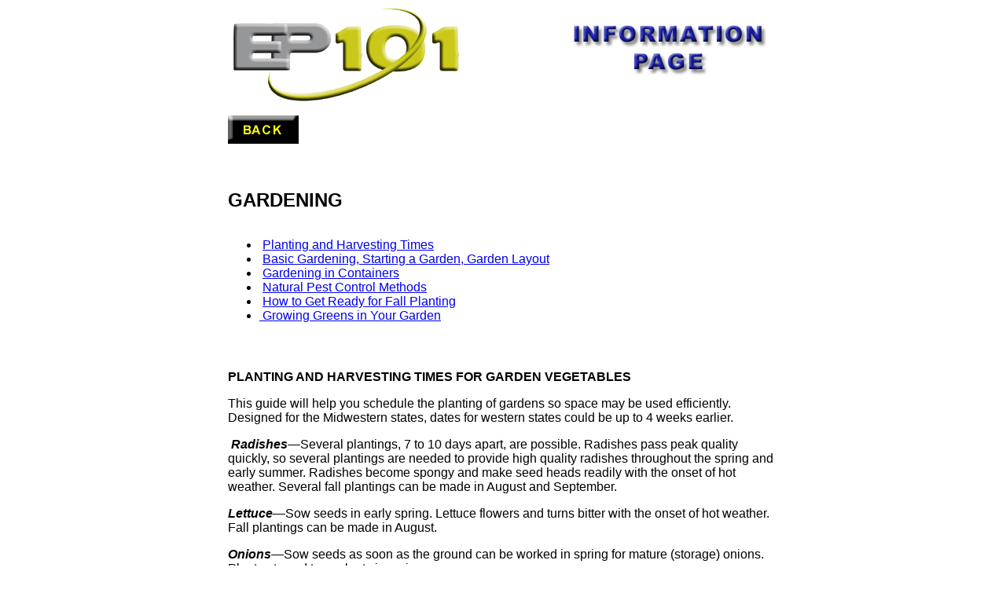

--- FILE ---
content_type: text/html
request_url: http://eprep101.com/20plant.html
body_size: 17594
content:
<!DOCTYPE html PUBLIC "-//W3C//DTD HTML 4.01//EN" "http://www.w3.org/TR/html4/strict.dtd">
<html><head>
<meta content="text/html; charset=ISO-8859-1" http-equiv="content-type"><title>20 Planting</title></head>
<body style="margin: 0pt auto; width: 700px;">
<img style="width: 252px; height: 120px; float: right; font-family: Helvetica,Arial,sans-serif;" alt="INFORMATION PAGE" src="epinfoa.jpg" hspace="15"><img style="width: 300px; height: 143px; font-family: Helvetica,Arial,sans-serif;" alt="EP 101" src="ep101a.jpg"><span style="font-family: Helvetica,Arial,sans-serif;"><br><a href="garden.html"><img style="border: 0px solid ; width: 90px; height: 36px;" alt="BACK" src="backbtn.jpg"></a></span><br style="font-family: Helvetica,Arial,sans-serif;">
<span style="font-family: Helvetica,Arial,sans-serif;"></span><br style="font-family: Helvetica,Arial,sans-serif;"><br style="font-family: Helvetica,Arial,sans-serif;"><br style="font-family: Helvetica,Arial,sans-serif;"><font style="font-family: Helvetica,Arial,sans-serif;" size="+2"><span style="font-weight: bold;">GARDENING</span></font><br style="font-family: Helvetica,Arial,sans-serif;"><br style="font-family: Helvetica,Arial,sans-serif;"><ul style="font-family: Helvetica,Arial,sans-serif;"><li>&nbsp;<a href="#plant">Planting and Harvesting Times</a></li><li>&nbsp;<a href="#basic">Basic Gardening, Starting a Garden, Garden Layout</a></li><li>&nbsp;<a href="#cont">Gardening in Containers</a></li><li>&nbsp;<a href="#nat">Natural Pest Control Methods</a></li><li>&nbsp;<a href="#fall">How to Get Ready for Fall Planting</a></li><li><a href="#greens">&nbsp;</a><a href="#greens">Growing Greens in Your Garden</a></li></ul><big style="font-family: Helvetica,Arial,sans-serif;"><br>&nbsp;</big><br style="font-family: Helvetica,Arial,sans-serif;">
<div style="font-weight: bold; text-align: left; font-family: Helvetica,Arial,sans-serif;"><a name="plant"></a>PLANTING
AND HARVESTING TIMES FOR GARDEN VEGETABLES
</div>
<p style="font-family: Helvetica,Arial,sans-serif;" class="Pa1">This
guide will help you schedule the planting of gardens so space may be
used
efficiently. Designed for the Midwestern states, dates for western
states could
be up to 4 weeks earlier. </p>

<p style="font-family: Helvetica,Arial,sans-serif;" class="Pa1">&nbsp;<span style="font-style: italic; font-weight: bold;">Radishes</span>&#8212;Several plantings, 7 to 10 days apart,
are
possible. Radishes pass peak quality quickly, so several plantings are
needed
to provide high quality radishes throughout the spring and early
summer.
Radishes become spongy and make seed heads readily with the onset of
hot
weather. Several fall plantings can be made in August and September. </p>
<p style="font-family: Helvetica,Arial,sans-serif;" class="Pa1"><span style="font-style: italic; font-weight: bold;">Lettuce</span>&#8212;Sow seeds in early spring. Lettuce
flowers and turns
bitter with the onset of hot weather. Fall plantings can be made in
August.</p>
<p style="font-family: Helvetica,Arial,sans-serif;" class="Pa1"><span style="font-weight: bold; font-style: italic;">Onions</span>&#8212;Sow seeds as soon as the ground can be
worked in spring
for mature (storage) onions. Plant sets and transplants in spring. </p>
<p style="font-family: Helvetica,Arial,sans-serif;" class="Pa1"><span style="font-weight: bold; font-style: italic;">Peas</span>&#8212;Sow seeds in early spring as soon as the
soil can be
worked. Plants stop bearing when hot weather arrives. A fall planting
may be
made about August 1 to 10.</p>
<p style="font-family: Helvetica,Arial,sans-serif;" class="Pa1"><span style="font-weight: bold; font-style: italic;">Spinach</span>&#8212;Sow seeds in early to mid-April. Leaves
develop bitter
flavor and plants make seed heads with the onset of hot weather. A fall
crop
may be planted about August 10.</p>
<p style="font-family: Helvetica,Arial,sans-serif;" class="Pa1"><span style="font-weight: bold; font-style: italic;">Cabbages</span>&#8212;Set out transplants any time from early
April to mid-June. Early-maturing types may be planted in early August
for fall
crop.</p>
<p style="font-family: Helvetica,Arial,sans-serif;" class="Pa1"><span style="font-weight: bold; font-style: italic;">Broccoli and cauliflower</span>&#8212;Set out transplants in
early to
mid-April. Both are sensitive to hot weather so need to be encouraged
to head
as early as possible.</p>
<p style="font-family: Helvetica,Arial,sans-serif;" class="Pa1"><span style="font-style: italic; font-weight: bold;">Collards and kale</span>&#8212;Seed at the same time as
lettuce and other
early spring crops. Direct-seed in early July for a fall crop.</p>
<p style="font-family: Helvetica,Arial,sans-serif;" class="Pa1"><span style="font-weight: bold; font-style: italic;">Carrots</span>&#8212;Seed early or any time during spring and
summer. Carrots
seeded as late as August 1 may produce full sized roots by fall.</p>
<p style="font-family: Helvetica,Arial,sans-serif;" class="Pa1"><span style="font-weight: bold; font-style: italic;">Beets and Swiss chard</span>&#8212;Plant any time from spring
to midsummer.
Last practical planting date for fall crop is August 1.</p>
<p style="font-family: Helvetica,Arial,sans-serif;" class="Pa1"><span style="font-weight: bold; font-style: italic;">Potatoes</span>&#8212;Best planted in early to mid-April; a
long
growing season is needed to produce full-sized tubers </p>
<p style="font-family: Helvetica,Arial,sans-serif;" class="Pa1"><span style="font-weight: bold; font-style: italic;">Turnips</span>&#8212;Sow seeds in April and again in August
or early
September for a fall crop.</p>
<p style="font-family: Helvetica,Arial,sans-serif;" class="Pa1"><span style="font-weight: bold; font-style: italic;">Snap beans</span>&#8212;Plant any time after May 5. Most
varieties
will keep producing if they are kept picked. Last practical date for
planting
is August 1.</p>
<p style="font-family: Helvetica,Arial,sans-serif;" class="Pa1"><span style="font-weight: bold; font-style: italic;">Lima beans</span>&#8212;Plant from May 20 to June 30 to
produce a
crop by average frost date. </p>
<p style="font-family: Helvetica,Arial,sans-serif;" class="Pa1"><span style="font-weight: bold; font-style: italic;">Sweet corn</span>&#8212;Plant when soil temperature reaches
60°F or
any time thereafter. Last practical date for planting an early variety
is July
1.</p>
<p style="font-family: Helvetica,Arial,sans-serif;" class="Pa1"><span style="font-style: italic; font-weight: bold;">Tomatoes</span>&#8212;Plant seedlings in mid-May. Last
practical
date for planting tomatoes is June 20.</p>
<p style="font-family: Helvetica,Arial,sans-serif;" class="Pa1"><span style="font-weight: bold; font-style: italic;">Peppers and eggplants</span>&#8212;Plant seedlings in
mid-May. Last
practical date for planting peppers and eggplants is June 20.</p>
<p style="font-family: Helvetica,Arial,sans-serif;" class="Pa1"><span style="font-weight: bold; font-style: italic;">Summer squashes&#8212;</span>Seed mid-May. If harvested every
other day,
plants will keep producing until frost. Last practical date for seeding
is July
20.</p>
<p style="font-family: Helvetica,Arial,sans-serif;" class="Pa1"><span style="font-weight: bold; font-style: italic;">Cucumbers</span>&#8212;Seed mid-May. Production is continuous
if
kept picked. Last practical date for seeding is July 20.</p>
<p style="font-family: Helvetica,Arial,sans-serif;" class="Pa1"><span style="font-weight: bold; font-style: italic;">Muskmelons</span>&#8212;Seed mid-May. There are varietal
differences
in the length of time from planting to harvest. Last practical date to
sow
seeds of early maturing varieties is June 20.</p>
<p style="font-family: Helvetica,Arial,sans-serif;" class="Pa1"><span style="font-weight: bold; font-style: italic;">Winter squashes and pumpkins</span>&#8212;Seed mid-May. A
full
season is needed to produce mature fruit that will keep well into the
winter.</p>
<p style="font-family: Helvetica,Arial,sans-serif;" class="Pa1"><span style="font-weight: bold; font-style: italic;">Watermelons</span>&#8212;Seed mid-May. There are varietal
differences
in the length of time from planting to harvest. Last practical date to
sow
seeds of an early maturing variety is June 20</p>
<br style="font-family: Helvetica,Arial,sans-serif;"><p style="font-weight: bold; font-family: Helvetica,Arial,sans-serif;" class="main"><small><font size="+2"><small><a name="basic"></a>BASIC GARDENING</small></font></small></p>

<p style="font-family: Helvetica,Arial,sans-serif;">Vegetables are easy
to grow and are very rewarding at harvest time. The most important requirements
are sunshine and watering. Other requirements are a loosened soil, some fertilizer, and a
little bit of weeding. If you have an area in your yard that gets sunshine most
of the day (6-8 hours in summer) then you can have a vegetable garden. The first
time you start a new garden requires the most amount of work, but don&#8217;t get
discouraged, the work you do in the beginning does not have to be done again
each year.</p>

<p style="font-family: Helvetica,Arial,sans-serif;">The
ground that the plants will grow in needs to be loosened up so that the roots
of the tender vegetable plants can grow into your soil and make strong, healthy
plants. The roots are the only way the plant takes up water and nutrients so
you want to make their job easy. Unfortunately, soil found in most yards has
become compacted over the years and can be as hard as concrete in summer.
Therefore, the best time to dig your garden is early spring when it is moist
enough to dig easily but not so wet that the soil is muddy and heavy. The first
step is to mark out your spot making sure there are no trees or large shrubs
around it with roots that will spread into your garden. Then, remove the grass and create some
type of border around the garden to keep it neat and weed free. I also
recommend a short fence if you have pets, as the garden
can easily be mistaken for a large litter box.</p>

<p style="font-family: Helvetica,Arial,sans-serif;">You
must dig your soil to loosen the clumps and allow air in, which will allow the
roots to breathe (yes, they need air also). The depth that I recommend is at
least 12". It seems like a lot when you are digging but keep in mind that
your tomato plants will extend
their roots approximately 2 feet down into the soil. I use a large digging fork
and involve my whole family but a rototiller makes short work of it. Rakes also
help in smoothing the soil out after the digging is done. You should add about
2" of compost at this point and mix it into the soil well. Do not add too
much, 10-20% of the soil should be compost, but no more than that or you will
over- fertilize your garden. When it looks like a good place to lie down and
take a nap then you are ready to plant. You may also need Lime or Gypsum in
your garden to correct the Ph. If you live in an area with lots of rainfall,
add lime every year, about 1 pound per 100 sq. feet. If you have low rainfall
amounts each year, you may need to add some Gypsum to new gardens to remove
some of the salt content. Check with your local garden center for the
correct amount.</p>

<p style="font-family: Helvetica,Arial,sans-serif;">Before
you plant, you need to do some planning to allow enough room for the plants you
want to grow. Plants generally get very large and you need to allow enough
space for each one, or the plant will become stressed and may not produce good
fruit. When you purchase them most plants will have information on how much
room they will need when fully grown. A good rule of thumb is to allow
18-24" spacing for most plants. I recommend using a paper &amp; pencil to
draw the garden plan out. Always keep in mind that the sun will be important to
all of the plants so put the tallest ones in the back so they do not shade the
shorter ones.</p>

<p style="font-weight: bold; font-family: Helvetica,Arial,sans-serif;" class="main"><big>Starting a Garden:</big></p>

<p style="font-family: Helvetica,Arial,sans-serif;" class="main">Digging
the soil and turning it
well to loosen it up is the first step. This can be done with a digging fork or
a rototiller but careful not to over rototill as that can cause problems with
drainage. The most important thing you can add to your garden is compost.
Spreading a 1" layer of a good compost will add microorganisms and
nutrients to your garden along with earthworms and good bacteria. They will do
most of the work in your garden to break down the minerals and natural
chemicals in your soil and allow the plants to take them
up through their roots.</p>

<p style="font-family: Helvetica,Arial,sans-serif;" class="main">Planning
a layout before you plant can help you
discover problems before they happen such as shading and crowding. Check out
our Garden Plans page for plant sizes and sun
requirements to help you get organized. Always keep the lowest plants toward
the South side and taller ones to the North. Don't overcrowd but if you live in
an area with lots of dry summer heat you can plant a bit closer together than
normal to help shade the ground and protect against drying out the soil.</p>

<p style="font-family: Helvetica,Arial,sans-serif;" class="main">Mulching
after you plant is very necessary for hot dry parts of the country and wet
moist places also. Mulches keep moisture in the soil, keep it cooler, and
prevent fungus spores from splashing up onto your plants' leaves which causes
diseases. Some great mulches are pine needles, dead leaves, hay straw, and even
newspaper strips. These will also break down in the soil and add organic
material to your soil for next year.</p>

<p style="font-family: Helvetica,Arial,sans-serif;" class="main">Fertilizing
should be done as naturally as possible. Compost generally has
some grass clippings in it which provide enough nitrogen for the whole season.
If yours does not, you can add manures, or worm castings, (also available in
our catalog) which make a wonderful fertilizer or you can
use a store bought organic type fertilizer which has low numbers on the bag
such as 6-4-2. Higher numbers on a bag of fertilizer do not mean that it is
better for your plant. They can burn your plants and overfeed them and you will
have no vegetables at all in
your garden. We do not recommend Miracle Gro because of the the short term
benefits to your garden. Miracle Gro washes away in a few days and leaves
behind salty soil. You have to keep using it every week all summer which makes
it expensive and it is really easy to overfeed and burn your plants.</p>

<p style="font-family: Helvetica,Arial,sans-serif;" class="main">The
same situation goes for insect control. There are some really good mild organic
treatments for pest control but
before you use anything, know what you have and the best way to treat it.
Sometimes this is as easy as clearing away a few weeds or adding a mulch. Many
store bought pest controls can be
very toxic to your plants, good bugs and you. Always read the package very
carefully, organic doesn't always mean safe! Some products recommend are Safer
soap, Bacillius Thurengiensis or BT, Neem spray and good old handpicking. Click
on Insect Information for more help. </p>



<p style="font-weight: bold; font-family: Helvetica,Arial,sans-serif;" class="main">&nbsp;<br><big>Garden Layout:</big></p>

<p style="font-family: Helvetica,Arial,sans-serif;" class="main">Vegetable
or herb gardening has become
much more popular in the United
  States in the past 10 years. The focus has
been on growing more flavorful, nutritious, and fresher produce than can be
found in the local grocery store. Television cooking shows make our mouths
water with fresh herbs<comment title="[if gte vml 1]&gt;&lt;v:shapetype  id=&quot;_x0000_t75&quot; coordsize=&quot;21600,21600&quot; o:spt=&quot;75&quot; o:preferrelative=&quot;t&quot;  path=&quot;m@4@5l@4@11@9@11@9@5xe&quot; filled=&quot;f&quot; stroked=&quot;f&quot;&gt;  &lt;v:stroke joinstyle=&quot;miter&quot;/&gt;  &lt;v:formulas&gt;   &lt;v:f eqn=&quot;if lineDrawn pixelLineWidth 0&quot;/&gt;   &lt;v:f eqn=&quot;sum @0 1 0&quot;/&gt;   &lt;v:f eqn=&quot;sum 0 0 @1&quot;/&gt;   &lt;v:f eqn=&quot;prod @2 1 2&quot;/&gt;   &lt;v:f eqn=&quot;prod @3 21600 pixelWidth&quot;/&gt;   &lt;v:f eqn=&quot;prod @3 21600 pixelHeight&quot;/&gt;   &lt;v:f eqn=&quot;sum @0 0 1&quot;/&gt;   &lt;v:f eqn=&quot;prod @6 1 2&quot;/&gt;   &lt;v:f eqn=&quot;prod @7 21600 pixelWidth&quot;/&gt;   &lt;v:f eqn=&quot;sum @8 21600 0&quot;/&gt;   &lt;v:f eqn=&quot;prod @7 21600 pixelHeight&quot;/&gt;   &lt;v:f eqn=&quot;sum @10 21600 0&quot;/&gt;  &lt;/v:formulas&gt;  &lt;v:path o:extrusionok=&quot;f&quot; gradientshapeok=&quot;t&quot; o:connecttype=&quot;rect&quot;/&gt;  &lt;o:lock v:ext=&quot;edit&quot; aspectratio=&quot;t&quot;/&gt; &lt;/v:shapetype&gt;&lt;v:shape id=&quot;_x0000_i1025&quot; type=&quot;#_x0000_t75&quot; alt=&quot;&quot; style='width:7.5pt;  height:7.5pt' o:button=&quot;t&quot;&gt;  &lt;v:imagedata src=&quot;file:///C:\Users\HCI\AppData\Local\Temp\msohtmlclip1\01\clip_image001.gif&quot;   o:title=&quot;&quot;/&gt; &lt;/v:shape&gt;&lt;![endif]" xmlns="http://disruptive-innovations.com/zoo/nvu"></comment><comment title="[if !vml]" xmlns="http://disruptive-innovations.com/zoo/nvu"></comment><comment title="[endif]" xmlns="http://disruptive-innovations.com/zoo/nvu"></comment>, garden ripened tomatoes, spicy
ethnic peppers and veggies of all kinds.</p>

<p style="font-family: Helvetica,Arial,sans-serif;" class="main">Growing
your own produce is easy and fun as well as more flavorful for your cooking. To
get started, just go through these basic steps:</p>

<p style="font-family: Helvetica,Arial,sans-serif;" class="main">1.
Choose a location. Ideal locations for kitchen gardening have some area of full
sunshine for tomatoes, peppers and other fruiting vegetables as well as
some areas that may be shaded in the afternoon for annual herbs such as basil
and dill. Lettuces and other greens thrive where mid day heat is blocked by
trees or large plants and herbs love the drainage that a raised bed provides. Soil
conditions do not have to be perfect but good draining areas are always best
and having your garden near the kitchen encourages you to harvest as you cook.</p>

<p style="font-family: Helvetica,Arial,sans-serif;" class="main">2.
Plan a layout. Based upon what you think you will use the most, plan your
kitchen garden with your needs in mind. When you are hungry is no time to plan
your garden, just like at the grocery store there is a tendency to overdo. Try
to grow just a few plants each of your favorite vegetables and herbs that you
use most frequently. Avoid large items like watermelons and squashes, although
they are easy to grow, you can be overrun with the size or quantity.</p>

<p style="font-family: Helvetica,Arial,sans-serif;" class="main">3.
Organize the garden for working. Plan to have walkways and planting beds which are narrow
enough for easily reaching to pick or pull weeds. Plan to have taller plants towards
the back and shorter plants towards the front. Make sure your hose can reach
all areas of the garden and avoid tree roots and other obstructions.</p>

<p style="font-family: Helvetica,Arial,sans-serif;" class="main">4.
Work the soil. Adding compost is the most important thing you can do for your
garden. Composted manures or leaves will add organic material which breaks down
and improves the texture and nutrient content of your soil. Hard compacted
ground will stunt root growth and prevent growth above ground as well.
Rototillers and digging forks are the best for breaking up hard packed soil.
Soil testing is necessary as Lime may be needed to correct the Ph in areas with
heavy rainfall.</p>

<p style="font-family: Helvetica,Arial,sans-serif;" class="main">5.
Containers can be great gardens. If you are limited on space or mobility, use
large containers and plant combinations of herbs, vegetables and strawberries.
Use deep containers for best results and always add compost to the potting soil you buy.
Regular potting soil was designed for commercial greenhouses that
water daily, adding compost helps retain water and nutrients for the roots.
Organic or slow release fertilizers also help with keeping you from having to
feed your containers weekly. Make sure you allow enough room for each plant to
grow to about 2/3 of its normal size in a garden.</p>

<p style="font-family: Helvetica,Arial,sans-serif;" class="main">6.
Plant good plants at the correct time. Make sure you are planting everything at
the proper time for your area. Last frost dates are guidelines for tender
vegetables such as tomatoes and peppers, but many cool season plants do best
while nights are still nippy and cool. Herbs can be planted early but most will
do best as the soil warms up in late spring. Basil is very cold tender and will
not grow at all if night temps are below 42.Choosing healthy plants at their
peak is key to good results.</p>

<p style="font-family: Helvetica,Arial,sans-serif;" class="main">7.
Do not over water or over feed. If rainfall is regular (about every week or so)
it may never be necessary to water. If you are having a very dry season or your
area does not get much rainfall, use slow deep waterings of about 1 hour with a
trickling hose or drip irrigation to
get the water down deep. This will get the roots down low and provide a good
strong root system.</p>

<p style="font-family: Helvetica,Arial,sans-serif;" class="main">Feeding
should always be done with the motto that less is more. When plants are
stressed from extreme heat or drought, feeding will not help them. Bugs may
attack plants that are stressed but again, feeding does nothing to help. If you
are not concerned with growing a 20 pound tomato, do not use quick feeds such
as Miracle Gro. The best feed is an organic type which will slowly break down and
feed as the plant requires it. A schedule of feeding
every 6 weeks should be plenty. </p>

<p style="font-family: Helvetica,Arial,sans-serif;" class="main">8.
Harvest frequently. Spend time with your garden and see what is happening to
the plants on a daily basis if possible. It does them good and it is good for
you too! Picking fruits and herbs often stimulates new growth and makes
everyone happy.</p>

<p style="font-family: Helvetica,Arial,sans-serif;" class="main">9.
Add a little more every year. Experiment with something new each season and try
adding fruits or nuts, Asian or Italian types of produce such as Lemon grass or
Arugula and spice up your kitchen garden for the best flavor possible.</p>

<p style="font-family: Helvetica,Arial,sans-serif;" class="main">Remember
that no one is more of an expert than you are about the plants that you grow.
Watching their progress will help you to understand their needs and the
environment around them. Just because a bug is spotted in the garden, doesn&#8217;t
mean that a catastrophe has occurred, there is likely a larger bug around the
corner that wants to eat him! Always spray food plants with caution and make
sure the product is approved for vegetables, don&#8217;t use Raid on something you
are planning to eat. There are many organic type pesticides which are very safe
not only for you but for those good bugs too.</p>

<p style="font-family: Helvetica,Arial,sans-serif;" class="main">Compost
is the key to good garden soil and Mulch is a nice blanket that protects plants
and keeps their roots moist and cool. For the best success, always add both
every season to your garden beds and clean out debris to prevent bad insects
from moving in to stay.</p>
<p class="MsoNormal" style="font-weight: bold; font-family: Helvetica,Arial,sans-serif;"><big><big><big><a name="cont"></a></big></big>GARDENING IN CONTAINERS</big></p><p class="MsoNormal" style="text-align: center; font-family: Helvetica,Arial,sans-serif;"><img style="width: 299px; height: 560px;" alt="" src="g1.jpg"></p><span style="font-family: Helvetica,Arial,sans-serif;">Everyone
seems to think growing in containers is easier than growing in the ground but
it can be even more difficult. In climates with lots of hot summer heat, even
large pots can really heat up and the soil can be much warmer than in the
ground. Potting soils are designed to drain well but that can be a
problem in the summer when you want them to hold water a little bit longer.
Fertilizer can wash out with frequent watering and leave your plants wanting
more. Once plants are stressed, bugs attack and even diseases can make real
problems that may never have occurred in the ground.</span>

<p class="MsoNormal" style="line-height: 12pt; font-family: Helvetica,Arial,sans-serif;"><span style="font-weight: bold;">Here
are some important ways to prevent these problems:</span></p>

<p class="MsoNormal" style="line-height: 12pt; font-family: Helvetica,Arial,sans-serif;">1.
Use large containers. Keep in mind that the more root space the plant has, the
better the roots will grow. This will allow the top part of the plant to grow
large. Tomatoes can grow to over 6-8 feet tall and 2 feet across, a half
whiskey barrel sized pot is just enough to accommodate the roots for that size
plant. Small pots do make smaller plants but that also means a lot less fruit
and many of the problems mentioned above.</p>

<p class="MsoNormal" style="line-height: 12pt; font-family: Helvetica,Arial,sans-serif;">2.
Use compost in your pots too. You add compost to the ground when you plant, why
not add it to the containers too? Compost is the best stuff for plants and it
helps keep them cooler and moist during the summertime. Add about 25% or so to
your potting soil mix. Mulch on top of the soil helps keep moisture
in pots too.</p>

<p class="MsoNormal" style="line-height: 12pt; font-family: Helvetica,Arial,sans-serif;">3.
Fertilizing regularly is very important.Use worm castings for this purpose
because you can add it anytime and never overfeed. It works like compost and
feeds too. As an alternative, it is highly recommend to use Osmocote for 6
months of feeding without thinking about it again. Our granular organic fertilizers are also very good and last about 6 weeks
to 2 months before they need to be added again.</p>

<p class="MsoNormal" style="line-height: 12pt; font-family: Helvetica,Arial,sans-serif;">4.
Never leave plants sitting in water. Trays under pots are dangerous because
they hold water and can actually drown the roots of the plants by providing too
much water. Dump them out frequently after rains. Good drain holes should be in
every pot you plant in.</p>

<p class="MsoNormal" style="line-height: 12pt; font-family: Helvetica,Arial,sans-serif;">5.
Make sure your plants get enough sunshine. Balconies and sun porches
are great
for growing plants but make sure there is sun at least 6 hours a day
for vegetables to produce fruit well. Lettuces &amp; Herbs will be
satisfied with only 3-4 hours a day.</p>

<p class="MsoNormal" style="line-height: 12pt; font-family: Helvetica,Arial,sans-serif;">6.
Too much heat can be detrimental to tomatoes. They will only set fruits when
the temperatures are between 55-85 degrees and containers can heat up quickly
in the summertime, especially if they are dark colored. Using pots that are too
small, forgetting to water them or not mulching the soil will create a
situation where the plants roots are just too hot for them to set tomatoes.
They will blossom but the flowers will just fall off.</p>

<br style="page-break-before: always; font-family: Helvetica,Arial,sans-serif;" clear="all">


<p class="MsoNormal" style="line-height: 12pt; font-weight: bold; font-family: Helvetica,Arial,sans-serif;">What you need:</p>

<p class="MsoNormal" style="line-height: 12pt; font-family: Helvetica,Arial,sans-serif;">All
you need is a sunny, warm place and containers large enough for the
plants you
want to grow. Sunny decks, patios, and other areas are great for
container gardening and do not require the difficult digging that
starting a garden usually requires. Most vegetable plants will grow
quite
large so your containers must be large enough and not too crowded.
Container gardening
requires diligent watering and regular feeding, but it can be easy and
fun for
kids and adults. The main things you will need are: </p>

<ul style="font-family: Helvetica,Arial,sans-serif;" type="disc"><li class="MsoNormal" style="">Large Clay or Plastic Pots 18-24"
     in diameter or larger (half barrels work great) </li><li class="MsoNormal" style="">Watering Can or Hose </li><li class="MsoNormal" style="">Good Potting Soil (enough to fill your
     pots) </li><li class="MsoNormal" style="">Plant fertilizer and compost </li></ul>

<p class="MsoNormal" style="line-height: 12pt; font-family: Helvetica,Arial,sans-serif;">For
planting vegetables, you&#8217;ll need to allow approximately 18-24" in diameter
for each plant. This includes tomatoes, eggplant , cucumbers, beans, squash,
peppers and other large plants. These can be planted first and then you can add
smaller vegetable plants such as onions, carrots, lettuces, or herbs around the
bottom of the plant to fill in a large container. </p>

<p class="MsoNormal" style="line-height: 12pt; font-family: Helvetica,Arial,sans-serif;">First
prepare your potting soil by filling the container and adding plant food according to the directions on the package for
vegetables. Organic plant food or worm castings or slow release Osmocote
pellets last for the entire growing season. Moisten the potting soil by adding
water and mixing soil until it feels damp all the way through. Place the pot in
the sun and you are ready to plant. Next, dig a hole large enough for the
vegetable transplant, turn the plant upside down, tap the bottom, and gently
pull the base of the stem until the plant comes out of the container. Place the
plant in the hole and fill around the edges pressing gently. Water the plant
immediately after planting. </p>

<p class="MsoNormal" style="line-height: 12pt; font-family: Helvetica,Arial,sans-serif;">Plants
should get at least 6 hours of sunshine per day. They can grow with less, but
they will not produce fruit in the shade. It is also very important to keep
your plants watered regularly. Put your finger down into the soil approximately
2-3&#8221; deep and see if the soil is dry at that level. If it is, then water well
until water runs out of the bottom of the pot. </p>

<p class="MsoNormal" style="line-height: 12pt; font-family: Helvetica,Arial,sans-serif;">You
will need to stake or support plants such as tomatoes, beans, &amp; cucumbers,
tomato cages or bamboo stakes work well. Follow the directions on your
fertilizer package for feeding vegetables. Check occasionally for bug damage
and worms which can do serious damage to tomato plants. There are organic
treatments if needed. </p>

<p class="MsoNormal" style="line-height: 12pt; font-family: Helvetica,Arial,sans-serif;">Pick
tomato fruits when they are almost completely red and finish ripening them on
your kitchen counter. Once they are soft and totally colored, slice
them immediately on to a sandwich and enjoy. Growing vegetables is easy and fun
and the payoff of harvest from your own garden is worth the wait.<br></p><p class="MsoNormal" style="line-height: 12pt; font-weight: bold; font-family: Helvetica,Arial,sans-serif;"><big><big><br><small><a name="nat"></a>NATURAL PEST CONTROL METHODS</small></big></big></p>

<p class="MsoNormal" style="line-height: 12pt; font-family: Helvetica,Arial,sans-serif;">The
Tasteful Garden promotes natural pest control methods such as
keeping your garden clean and weeded, using mulches and good compost in the
soil, and organically made pesticides only when absolutely necessary.We believe that
healthy, happy, plants will have a naturally immunity to pests and diseases and
in the long run can protect our environment from overuse of pesticides. <img style="width: 324px; height: 253px; float: right;" alt="" src="g2.jpg" hspace="10" vspace="10"><br>
<br>
In many cases, when you see damage to the leaves of a vegetable plant, the
plant is not in danger of dying, only being nibbled on by an occasional insect. Other times, your plants can be literally eaten
away overnight by some hungry snails, cut off at the base by a cutworm, or dug
out of the ground by a squirrel. This can be heartbreaking when it happens but
keep in mind that we share the earth with these creatures and your garden looks
like a really great place to hang out! Most of the time, simple methods which
have been used for many years by gardeners are the best way to combat the
situation. <br>
<br>
Below we have listed some of the more common pests for gardeners and the
easiest technique to get rid of one or two, as well as a more thorough way to
eliminate a full-on assault by these creatures.If you do use any type of
commercially bought pesticides, always make sure to read the directions
carefully and never use more than is recommended. Even organic pesticides can
be dangerous and can kill honeybees and birds if overused. Killing every insect
in your garden is not a good idea because many beneficial insects which eat
other pests can be killed and this can create a worse problem. There are also
many living creatures in the soil which help to break it down and provide
nutritious soil for your plants which can be killed such as earthworms and
bacteria. <br>
<br>
Many diseases are spread by splashing water so water sprinklers and heavy rains
can create molds, fungus', and bacterial diseases which can make your plants
very unhappy and sometimes can kill them. Mulching with dried leaves, pine
straw, hay straw, grass clippings, newspaper, and even cardboard can make all
the difference in keeping diseases under control. They can also help hold in
moisture and protect from overheating the soil in the hot summer months. This
keeps plants happier and healthier and can prevent stressful conditions which
invite infestations of insects. <br>
<br>
Organic gardening is done in the backyard by understanding that a healthy, happy plant, in
good, nutritious, soil helps prevent most diseases and harmful insect damage.
It is not necessary to kill every insect in the garden, as many pesticides do,
but it is important to keep your garden mulched, watered, weeded and clean of
debris to prevent problems. Read more about these insects below.</p>

<p class="MsoNormal" style="line-height: 12pt; font-family: Helvetica,Arial,sans-serif;">The
Tomato Hornworm is definitely the scariest pest in the garden, growing up to
5" long, they resemble something from a bad 70's movie. They are not
dangerous to people but to a tomato plant they are very heavy feeders and can
eat quite a lot of leaves. Female moths lay eggs under the leaves of the tomato
plant and once they hatch and start feeding they grow quickly. They eventually make their way into the
ground and stay until they become adult moths. Tilling in spring helps prevent
worms and moving your tomatoes each year can also help. <img style="width: 285px; height: 211px; float: left;" alt="" src="g3.jpg" hspace="10" vspace="10">The best way to get rid
of them once you know you have a problem is to look for them at dusk when they
are most active. They can be very hard to find because of their coloring. They
leave black droppings behind and that can help with tracking them down. Usually
picking them off does the trick, just keep checking for new damage through the
season. <br>
<br>
Many people use an organic product called Bacillus Thuringiensis, or BT, which
is a powder that you can spray on the underside of the leaves to kill the eggs.
It washes off quickly in rain and must be applied once a week.</p>

<p class="MsoNormal" style="line-height: 12pt; font-family: Helvetica,Arial,sans-serif;">&nbsp;</p>

<p style="margin-bottom: 12pt; line-height: 12pt; font-family: Helvetica,Arial,sans-serif;">The
Cabbage Worm and Parsley worm can cause a lot of damage to leafy green plants
and their holes are often mistakenly blamed on some type of flying bug. &nbsp;</p>

<p style="line-height: 12pt; font-family: Helvetica,Arial,sans-serif;">The Cabbage Moth, the pretty white butterfly we see in our
gardens couldn't possibly be causing any damage. Most of us think that a bug
has to be ugly and black or green to be a "bad" bug. This butterfly
can lay eggs on a plant and within a few days they are hatched and eating their
weight in leaves every day.&nbsp;</p>

<p style="line-height: 12pt; font-family: Helvetica,Arial,sans-serif;"></p><p style="line-height: 12pt; font-family: Helvetica,Arial,sans-serif;">The eggs of the Cabbage Moth &nbsp;<br>&nbsp;
&nbsp; &nbsp; &nbsp; &nbsp; &nbsp; &nbsp; &nbsp; &nbsp; &nbsp; &nbsp;
&nbsp; &nbsp; &nbsp; &nbsp; &nbsp; &nbsp; &nbsp; &nbsp; &nbsp; &nbsp;
&nbsp; &nbsp; &nbsp; &nbsp; &nbsp; &nbsp; &nbsp; &nbsp; &nbsp;<img style="width: 133px; height: 98px;" alt="" src="g4.jpg" align="top" hspace="0" vspace="0"> &nbsp; &nbsp;&nbsp;<img style="width: 129px; height: 159px;" alt="" src="g5.jpg"></p><p style="line-height: 12pt; font-family: Helvetica,Arial,sans-serif;">Watch carefully throughout the season for moths and as soon as you see them
fluttering start looking for the eggs and worms. Picking them off usually keeps
them under control, just keep checking for new damage throughout the season.
Or, you can spray your plants organically, underneath the leaves, with Bacillus
thuringiensis or "BT" to kill the hatching worms. It washes off in
rain and must be applied once a week. Larger caterpillars can be squashed or if
you prefer, killed with other organic insecticides like Neem II spray Just
follow the directions on the package. </p>

<p style="line-height: 12pt; font-family: Helvetica,Arial,sans-serif;">&nbsp;Slugs &amp; Snails are not really bugs but they can be some
of the worst creatures in your garden. They are leaf and stem eaters and there
are certain plants they love to eat like Basil and leafy&nbsp;garden vegetables. They can
even <img style="width: 505px; height: 201px; float: left;" alt="" src="g6.jpg" hspace="10" vspace="10">climb small citrus trees and eat the leaves and suck on the fruit. They
can eat their way through a young basil plant literally overnight and leave you
blaming the rabbits, squirrels or your dog. They eat all night long and hide in
dark, cool, damp places all day long. There are several ways of preventing
their damage and I will try to tell you which ones work and why.<br></p><p style="line-height: 12pt; font-family: Helvetica,Arial,sans-serif;">
<br>
The most commonly used prevention is the slug and snail baits that are sold in garden centers. They
do work if you follow the directions on the box and replace them when it rains.
They contain Metaldehyde and as the snails eat it they will slowly die. Many
formulations can be dangerous to use around birds or pets and are not
labeled for use around edible plants. Fortunately there has been a new bait
developed called "Sluggo" that is safe around pets and will break
down into iron in the soil. It is pricey but good and very safe for use around
herbs and vegetables.<br>
<br>
The best way to prevent snails and slugs is to create barriers that they cannot
cross over to get to your basil. Any type of copper can be used to make a wall
that electrically shocks their body (fun isn't it) or wood ashes, crushed egg
shells (easy and cheap), or diatomaceous earth which cut into their soft flesh.<br>
<br>
Another thing that needs to be done is to try to eliminate as many of the
snails as you can find. You don't have to go out into the garden at night with
a flashlight. You can place boards out in the area propped up slightly and they
will hide there during the day. Go out in the afternoon and remove them from
the shady side of the board and destroy them. Follow their slime trails to
track down their hiding places. Beer traps work by drowning slugs but hardly
ever catch snails as they are not really beer drinkers. <br>
<br>
Encourage natural enemies such as birds, toads, and salamanders, also chickens
and ducks are efficient snail hunters.</p>

<p style="line-height: 12pt; font-family: Helvetica,Arial,sans-serif;">The Mexican Bean Beetle and the Japanese Beetleattack most
varieties of Bean plants as well as roses and many other plants, eating away at
the leaves until they look similar to lace. They can be very
destructive to bean <img style="width: 388px; height: 293px; float: left;" alt="" src="g7.jpg" hspace="10" vspace="10">plants and the pods. They should be watched for around June
through August when the adults are most actively feeding. They start out yellow
or beige and develop their spots after reaching full adulthood. Check your
plants frequently under the leaves for egg sacks and remove them immediately.
If the damage is visible, lay a cloth under the plants and shake the stems
until the beetles fall off the plant. Collect them on the cloth and dispose of
them. <br>
<br>
The best treatment for Japanese beetles is Milky Spore which is a bacterial
powder that kills only Japanese beetle grubs while they are feeding
underground in the Fall. See this product in our catalog for more information.
There are also organic sprays that can be used in cases of severe infestation
such as our Neem II spray. Always use all pesticides, even organic ones, as
directed on the bottle.</p>

<p style="line-height: 12pt; font-family: Helvetica,Arial,sans-serif;">&nbsp;</p>

<p style="line-height: 12pt; font-family: Helvetica,Arial,sans-serif;">Whiteflies and Aphids will usually attack plants that are
under stress of some kind. Indoors, herbs are always under some kind of stress,
usually one of three things is the case. The first is not enough light (they
need about 4 hours a day), second could be that their pots are too
small for them (6" should be minimum size), third is too <img style="width: 324px; height: 248px; float: left;" alt="" src="g8.jpg" hspace="10" vspace="10">much watering
(never let your plants sit in a tray of water and don't water until the soil
feels dry to the touch). If you find that one or more of these is the problem,
do what you can to correct it first before you spray for the whiteflies.<br>
<br>
If that does not get rid of them, you can spray them with a little soapy water
(dish washing soap squirted into a spray bottle filled with water). Leave it on
for only a hour or so and then wash it off. You may need a couple of treatments
but it will get rid of them eventually. There is also an organic spray that is
called Neem II that is even better than the soap spray. It is made from Neem
oil and is combined with Pyrethrum from the Chrysanthemum plant, which works on
many types of insects as a deterrent and a killer.</p><p class="MsoNormal" style="line-height: 12pt; font-family: Helvetica,Arial,sans-serif;"> <br></p><p style="font-weight: bold; font-family: Helvetica,Arial,sans-serif;" class="main"><big><a name="fall"></a>HOW TO GET READY FOR FALL PLANTING</big></p>

<p style="font-family: Helvetica,Arial,sans-serif;" class="main">Before
you can plant anything new, you should do a simple soil test to make
sure the Ph is still up at above 6.0 If not, add 1 pound of lime per 100 square
feet for each .5 below that number. Hydrated lime will work quickly to correct
the Ph for fall vegetables. Remove
all of the dead plants that are no longer producing fruit. Most can go into the
compost pile but any
plant material that had diseases or insect problems should be disposed of to
avoid carry over to the next season. </p>

<p style="font-family: Helvetica,Arial,sans-serif;" class="main">Add
an inch or two of good rich compost and rototill the beds but make sure to
remove any weeds carefully so that seeds are not spread out all over your garden. Any portion
of the garden that is not going to plant until next spring should be covered
well with hay or black plastic or you can plant a cover crop of clover or rye
grass to turn under in the spring for additional nitrogen.</p>

<p style="font-weight: bold; font-family: Helvetica,Arial,sans-serif;" class="main">What
comes in, what goes out?</p>

<p style="font-family: Helvetica,Arial,sans-serif;" class="main"><comment title="[if gte vml 1]&gt;&lt;v:shapetype id=&quot;_x0000_t75&quot; coordsize=&quot;21600,21600&quot;  o:spt=&quot;75&quot; o:preferrelative=&quot;t&quot; path=&quot;m@4@5l@4@11@9@11@9@5xe&quot; filled=&quot;f&quot;  stroked=&quot;f&quot;&gt;  &lt;v:stroke joinstyle=&quot;miter&quot;/&gt;  &lt;v:formulas&gt;   &lt;v:f eqn=&quot;if lineDrawn pixelLineWidth 0&quot;/&gt;   &lt;v:f eqn=&quot;sum @0 1 0&quot;/&gt;   &lt;v:f eqn=&quot;sum 0 0 @1&quot;/&gt;   &lt;v:f eqn=&quot;prod @2 1 2&quot;/&gt;   &lt;v:f eqn=&quot;prod @3 21600 pixelWidth&quot;/&gt;   &lt;v:f eqn=&quot;prod @3 21600 pixelHeight&quot;/&gt;   &lt;v:f eqn=&quot;sum @0 0 1&quot;/&gt;   &lt;v:f eqn=&quot;prod @6 1 2&quot;/&gt;   &lt;v:f eqn=&quot;prod @7 21600 pixelWidth&quot;/&gt;   &lt;v:f eqn=&quot;sum @8 21600 0&quot;/&gt;   &lt;v:f eqn=&quot;prod @7 21600 pixelHeight&quot;/&gt;   &lt;v:f eqn=&quot;sum @10 21600 0&quot;/&gt;  &lt;/v:formulas&gt;  &lt;v:path o:extrusionok=&quot;f&quot; gradientshapeok=&quot;t&quot; o:connecttype=&quot;rect&quot;/&gt;  &lt;o:lock v:ext=&quot;edit&quot; aspectratio=&quot;t&quot;/&gt; &lt;/v:shapetype&gt;&lt;v:shape id=&quot;_x0000_s1026&quot; type=&quot;#_x0000_t75&quot; alt=&quot;Garden Peas&quot;  style='position:absolute;margin-left:0;margin-top:1.6pt;width:189pt;height:158.75pt;  z-index:251660288;mso-wrap-distance-left:0;mso-wrap-distance-right:0;  mso-position-vertical-relative:line' o:allowoverlap=&quot;f&quot;&gt;  &lt;v:imagedata src=&quot;file:///C:\Users\HCI\AppData\Local\Temp\msohtmlclip1\01\clip_image001.jpg&quot;   o:title=&quot;gardenpeas_2252_detail&quot;/&gt;  &lt;w:wrap type=&quot;square&quot;/&gt; &lt;/v:shape&gt;&lt;![endif]" xmlns="http://disruptive-innovations.com/zoo/nvu"></comment><comment title="[if !vml]" xmlns="http://disruptive-innovations.com/zoo/nvu"></comment><comment title="[endif]" xmlns="http://disruptive-innovations.com/zoo/nvu"></comment><img style="width: 454px; height: 382px; float: left;" alt="" src="g9.jpg" hspace="10" vspace="10">Broccoli, Brussels
Sprouts, Spinach, Cauliflower, Peas, Lettuces and greens of all types can be
grown in the Fall.&nbsp; Most are frost tolerant and some can withstand freezes
and even snow on the ground.&nbsp; Cabbages can grow huge but live over until
early spring.&nbsp; All types of Salad greens can be planted and harvested at
various stages.</p>

<p style="font-family: Helvetica,Arial,sans-serif;" class="main">Even
Tomatoes and Bush beans can be grown in a fall garden by planting early
varieties in July or August; they will be able to produce fruits before the
first frost! Plus fried green tomatoes are a delicious way to finish off the
leftover fruits. Many bush bean varieties take only 50-60 days to mature and
Cherry and salad sized tomatoes can be ripe in 55-70 days. Try to avoid the
large beefsteaks which take longer than 85-90 days to ripen. </p>

<p style="font-family: Helvetica,Arial,sans-serif;" class="main">Peppers
generally ripen in the south very quickly in our hot dry months of August and
September so leave them in the ground for as long as they are producing. Well
watered plants will continue
to fruit through the fall months. Peppers are also easy to freeze for storage
and are great flavorings for soups when the weather is colder. After Peppers
die back from the first frost, pull the plants out and set aside that area for
Potatoes in early spring. Cover the row with a heavy layer of hay straw to
begin to break down and lighten the soil. <br style="">
<comment title="[if !supportLineBreakNewLine]" xmlns="http://disruptive-innovations.com/zoo/nvu"></comment><comment title="[endif]" xmlns="http://disruptive-innovations.com/zoo/nvu"></comment></p>

<p style="font-family: Helvetica,Arial,sans-serif;" class="main">Lettuces
and Greens are full of nutrition and thrive with cooler nights. Plant them
while it is still warm and watch them get larger as the temperatures drop.
Spinach, one of our favorites, can be grown in even the coldest areas, all
winter long with a covering of special lightweight fabric placed over the
plants. Carrots can also be grown during the fall&nbsp;<comment title="[if gte vml 1]&gt;&lt;v:shape  id=&quot;_x0000_s1027&quot; type=&quot;#_x0000_t75&quot; alt=&quot;Romanesco Broccoli&quot; style='position:absolute;  margin-left:0;margin-top:17pt;width:177.75pt;height:169.5pt;z-index:251661312;  mso-wrap-distance-left:0;mso-wrap-distance-right:0;  mso-position-horizontal-relative:text;mso-position-vertical-relative:line'  o:allowoverlap=&quot;f&quot;&gt;  &lt;v:imagedata src=&quot;file:///C:\Users\HCI\AppData\Local\Temp\msohtmlclip1\01\clip_image003.jpg&quot;   o:title=&quot;romanesco&quot;/&gt;  &lt;w:wrap type=&quot;square&quot;/&gt; &lt;/v:shape&gt;&lt;![endif]" xmlns="http://disruptive-innovations.com/zoo/nvu"></comment><comment title="[if !vml]" xmlns="http://disruptive-innovations.com/zoo/nvu"></comment><comment title="[endif]" xmlns="http://disruptive-innovations.com/zoo/nvu"></comment>months, pull what you
need for vegetable soup and
Thanksgiving dinner and leave the rest in the <img style="width: 307px; height: 293px; float: left;" alt="" src="g10.jpg" hspace="10" vspace="10">garden until you need them. </p>

<p style="font-family: Helvetica,Arial,sans-serif;" class="main">Garlic
and Shallots are best started in the fall months, around September to mid
October, and left to over winter. Spring will bring a harvest of huge bulbs
ready to pull around late May to early June. Plant bunching or green onions in
early fall and plan to harvest them in November leaving room for bulbing sweet
onions to be planted in January - March. </p>

<p style="font-family: Helvetica,Arial,sans-serif;" class="main">Even
if you do not plant fall vegetables it is a good idea to do the following steps
to get your garden ready for next spring.</p>

<p style="font-family: Helvetica,Arial,sans-serif;" class="main">&nbsp;</p><p style="font-family: Helvetica,Arial,sans-serif;" class="main"></p><p style="font-family: Helvetica,Arial,sans-serif;" class="main"></p>

<p style="font-family: Helvetica,Arial,sans-serif;" class="main"><span style="font-weight: bold;">Growing
Tips -- Fall Garden Conditioning</span> </p>

<p style="font-family: Helvetica,Arial,sans-serif;" class="main">Preparing
your garden for next year is very important. If done properly it allows you to
use less chemical fertilizers and create a more loamy, light, soil with lots of
microorganisms that will dig and digest organic material all winter long. This
adds fertility to your garden that would have to be added in next spring at a
slower and more expensive rate. For example, adding dead leaves to your garden
makes for sweeter tomatoes next spring and provides better drainage at the same
time. Here are some other mulching materials which can be added to your soil to
improve the consistency and fertility:</p>

<p style="font-family: Helvetica,Arial,sans-serif;" class="main"><comment title="[if gte vml 1]&gt;&lt;v:shape id=&quot;_x0000_s1028&quot; type=&quot;#_x0000_t75&quot;  alt=&quot;&quot; style='position:absolute;margin-left:0;margin-top:14pt;width:153pt;  height:146.75pt;z-index:251662336;mso-wrap-distance-left:0;  mso-wrap-distance-right:0;mso-position-vertical-relative:line' o:allowoverlap=&quot;f&quot;&gt;  &lt;v:imagedata src=&quot;file:///C:\Users\HCI\AppData\Local\Temp\msohtmlclip1\01\clip_image004.jpg&quot;   o:title=&quot;castings&quot;/&gt;  &lt;w:wrap type=&quot;square&quot;/&gt; &lt;/v:shape&gt;&lt;![endif]" xmlns="http://disruptive-innovations.com/zoo/nvu"></comment><comment title="[if !vml]" xmlns="http://disruptive-innovations.com/zoo/nvu"></comment><comment title="[endif]" xmlns="http://disruptive-innovations.com/zoo/nvu"></comment><img style="width: 318px; height: 305px; float: left;" alt="" src="g11.jpg" hspace="10" vspace="10">Dead Leaves (the more the better, pile them on!)</p>

<p style="font-family: Helvetica,Arial,sans-serif;" class="main">Old
Hay straw (watch out for seeds in hay)</p>

<p style="font-family: Helvetica,Arial,sans-serif;" class="main">Compost
from grass, kitchen and garden clippings (half dried and half green, not too
much green stuff)</p>

<p style="font-family: Helvetica,Arial,sans-serif;" class="main">Worm
Castings, good black compost made rich by worms </p>

<p style="font-family: Helvetica,Arial,sans-serif;" class="main">Pine
needles (make sure you add lime to correct the Ph as these can make your soil
more acidic)</p>

<p style="font-family: Helvetica,Arial,sans-serif;" class="main">Cottonseed
meal</p>

<p style="font-family: Helvetica,Arial,sans-serif;" class="main">Egg
shells (these add calcium which is needed by vegetables)</p>

<p style="font-family: Helvetica,Arial,sans-serif;" class="main">Manures
(horse, cow, chicken or rabbit, no more than a inch or two depending upon the
animal)</p>

<p style="font-family: Helvetica,Arial,sans-serif;" class="main">Green
Manures**Green manure is actually just plants which grow well during the off
season and dig down deeply with their roots, then are turned under in spring to
breakdown before planting. This type of composting creates organic material in
the soil, does deep digging for you, and can even add nitrogen if you use bean
type (legume) plants. Red Clover and Annual Rye grass will grow in the winter
months and when turned under, will release nitrogen as it breaks down.</p>

<p style="font-family: Helvetica,Arial,sans-serif;" class="main">Lime
(to correct Ph in heavy rainfall areas, lime is almost always needed every
year) </p>

<p style="font-family: Helvetica,Arial,sans-serif;" class="main">Most
importantly, old gardeners know never
to leave the soil uncovered for the weeds to take over and soil to compact. Use
natures direction and get those raked leaves back into the soil or compost heap
and out of those plastic bags!</p><p class="MsoNormal" style="line-height: 12pt; font-family: Helvetica,Arial,sans-serif;"><br></p><p style="font-weight: bold; font-family: Helvetica,Arial,sans-serif;" class="main"><big><a name="greens"></a>GROWING GREENS IN YOUR GARDEN</big></p>

<p style="font-family: Helvetica,Arial,sans-serif;" class="main">Healthy
and Nutritious, greens are really the easiest vegetables to grow.&nbsp; You can
even grow them with only a half day of sunshine or in containers with fantastic
results.&nbsp; No staking, no pruning, no fuss and
no bother.</p>

<h4 style="line-height: 12pt; font-family: Helvetica,Arial,sans-serif;">Best Vegetables for Fall Growing:</h4>

<p style="font-family: Helvetica,Arial,sans-serif;" class="main"><span style="font-style: italic; font-weight: bold;">Arugula</span>
- Fast growing leafy greens for salads or pizza or pastas.</p>

<p style="font-family: Helvetica,Arial,sans-serif;" class="main"><span style="font-style: italic; font-weight: bold;">Beans
and Peas</span><span style="font-weight: bold;"> </span>- While not exactly winter crops, beans and peas love the cooler
weather of fall and fast maturing varieties will grow and harvest before your
first frost.</p>

<p style="font-family: Helvetica,Arial,sans-serif;" class="main"><span style="font-style: italic; font-weight: bold;">Beets</span>
- Easy to grow for the tops as greens or wait just 60 days and harvest the root
for soups and stews.</p>

<p style="font-family: Helvetica,Arial,sans-serif;" class="main"><span style="font-style: italic; font-weight: bold;">Kale</span>
- Very nutritious leafy greens on huge plants that over-winter easily even in
cold climates.</p>

<p style="font-family: Helvetica,Arial,sans-serif;" class="main"><span style="font-style: italic; font-weight: bold;">Collards</span>
- Another leafy green similar to kale but with larger, stronger flavored
leaves.</p>

<p style="font-family: Helvetica,Arial,sans-serif;" class="main"><span style="font-style: italic; font-weight: bold;">Lettuces</span>
- Easy to grow in areas with milder winters, they will grow throughout the fall
season and can be extended by covering with a light fabric.</p>

<p style="font-family: Helvetica,Arial,sans-serif;" class="main"><span style="font-style: italic; font-weight: bold;">Spinach</span>
- Delicious and sweet when the weather cools off, spinach will also grow
through the winter under a light cover.</p>

<p style="font-family: Helvetica,Arial,sans-serif;" class="main"><span style="font-style: italic; font-weight: bold;">Bunching
Green Onions</span> - easy to grow and long lasting, you will harvest them similar to
large chives.</p>

<p style="font-family: Helvetica,Arial,sans-serif;" class="main"><span style="font-style: italic; font-weight: bold;">Broccoli</span>
- Incredibly delicious when you grow your own. Broccoli grows a central flower head and
continues with side shoots that can harvest after the main head is cut.</p>

<p style="font-family: Helvetica,Arial,sans-serif;" class="main"><span style="font-style: italic; font-weight: bold;">Cauliflower</span>
- Cauliflower planting must be timed well in order&nbsp;to develop large heads
but they are sweet and delicious when grown fresh.</p>

<p style="font-family: Helvetica,Arial,sans-serif;" class="main"><span style="font-style: italic; font-weight: bold;">Mustard</span>
- Spicy hot leaves, this is a very fast growing vegetable which can be
harvested quickly and eaten all&nbsp;<br>through November and into December.</p>

<p style="font-family: Helvetica,Arial,sans-serif;" class="main"><span style="font-style: italic; font-weight: bold;">Cabbage</span>
- Huge plants make good sized heads, watch for the number of days to maturity
for best results.</p>

<p style="font-family: Helvetica,Arial,sans-serif;" class="main"><span style="font-style: italic; font-weight: bold;">Pac
Choi</span> - Perfect vegetable for fall production the stalks are tender and tasty.</p>

<p style="font-family: Helvetica,Arial,sans-serif;" class="main"><span style="font-style: italic; font-weight: bold;">Endive</span>
- Attractive frilly leaves with a slight peppery taste which can be braised or
eaten in winter salads.</p>

<p style="font-family: Helvetica,Arial,sans-serif;" class="main"><span style="font-style: italic; font-weight: bold;">Swiss
Chard</span><span style="font-weight: bold;"> </span>- Very easy to grow and delicious to eat braised with a little garlic or
in a soup or stew.&nbsp; Leaves can get quite large and will produce all winter
long in mild areas.</p>

<p style="font-family: Helvetica,Arial,sans-serif;" class="main"><span style="font-style: italic; font-weight: bold;">Brussels sprouts</span> -
Best from transplants these are wonderful little cabbages to grow.&nbsp; Check
days to maturity for best results in your growing area.</p><p class="MsoNormal" style="line-height: 12pt; font-family: Helvetica,Arial,sans-serif;"></p></body></html>